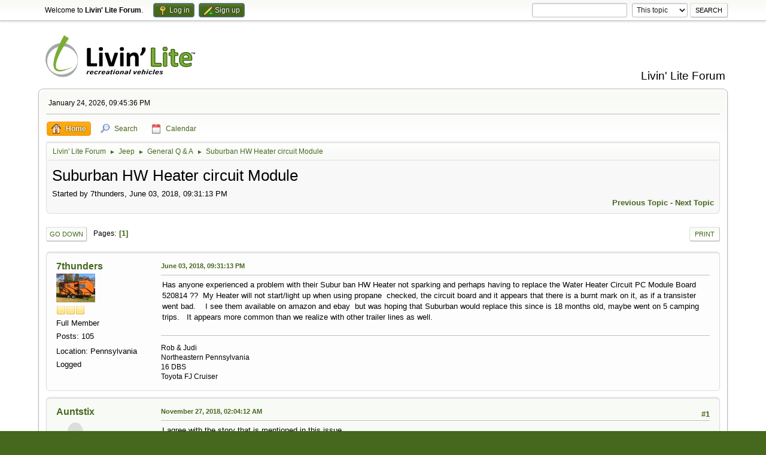

--- FILE ---
content_type: text/html; charset=UTF-8
request_url: https://www.livinlite.com/forum/index.php/topic,732.0.html?PHPSESSID=6c646011338add449d6a46636ffb650c
body_size: 5902
content:
<!DOCTYPE html>
<html lang="en-US">
<head>
	<meta charset="UTF-8">
	<link rel="stylesheet" href="https://www.livinlite.com/forum/Themes/default/css/minified_7655ec4162e35fa6a43305bf151c0e6e.css?smf214_1699626739">
	<style>
	img.avatar { max-width: 65px !important; max-height: 65px !important; }
	
	</style>
	<script>
		var smf_theme_url = "https://www.livinlite.com/forum/Themes/default";
		var smf_default_theme_url = "https://www.livinlite.com/forum/Themes/default";
		var smf_images_url = "https://www.livinlite.com/forum/Themes/default/images";
		var smf_smileys_url = "https://www.livinlite.com/forum/Smileys";
		var smf_smiley_sets = "default,aaron,akyhne,fugue,alienine";
		var smf_smiley_sets_default = "default";
		var smf_avatars_url = "https://www.livinlite.com/forum/avatars";
		var smf_scripturl = "https://www.livinlite.com/forum/index.php?PHPSESSID=6c646011338add449d6a46636ffb650c&amp;";
		var smf_iso_case_folding = false;
		var smf_charset = "UTF-8";
		var smf_session_id = "cb2dbf24353876f9cf04c124c0de203b";
		var smf_session_var = "a7b6987";
		var smf_member_id = 0;
		var ajax_notification_text = 'Loading...';
		var help_popup_heading_text = 'A little lost? Let me explain:';
		var banned_text = 'Sorry Guest, you are banned from using this forum!';
		var smf_txt_expand = 'Expand';
		var smf_txt_shrink = 'Shrink';
		var smf_collapseAlt = 'Hide';
		var smf_expandAlt = 'Show';
		var smf_quote_expand = false;
		var allow_xhjr_credentials = false;
	</script>
	<script src="https://ajax.googleapis.com/ajax/libs/jquery/3.6.3/jquery.min.js"></script>
	<script src="https://www.livinlite.com/forum/Themes/default/scripts/jquery.sceditor.bbcode.min.js?smf214_1699626739"></script>
	<script src="https://www.livinlite.com/forum/Themes/default/scripts/minified_8247c523ce9d0f8423ce802b1eb5ea52.js?smf214_1699626739"></script>
	<script src="https://www.livinlite.com/forum/Themes/default/scripts/minified_371db39c1d3a39b57f508ba4fc1888a5.js?smf214_1699626739" defer></script>
	<script>
		var smf_smileys_url = 'https://www.livinlite.com/forum/Smileys/default';
		var bbc_quote_from = 'Quote from';
		var bbc_quote = 'Quote';
		var bbc_search_on = 'on';
	var smf_you_sure ='Are you sure you want to do this?';
	</script>
	<title>Suburban HW Heater circuit Module</title>
	<meta name="viewport" content="width=device-width, initial-scale=1">
	<meta property="og:site_name" content="Livin' Lite Forum">
	<meta property="og:title" content="Suburban HW Heater circuit Module">
	<meta name="keywords" content="all-aluminum, ultra lightweight, truck campers, tent campers, travel trailers, toy haulers">
	<meta property="og:url" content="https://www.livinlite.com/forum/index.php/topic,732.0.html?PHPSESSID=6c646011338add449d6a46636ffb650c">
	<meta property="og:description" content="Suburban HW Heater circuit Module">
	<meta name="description" content="Suburban HW Heater circuit Module">
	<meta name="theme-color" content="#557EA0">
	<link rel="canonical" href="https://www.livinlite.com/forum/index.php?topic=732.0">
	<link rel="help" href="https://www.livinlite.com/forum/index.php?PHPSESSID=6c646011338add449d6a46636ffb650c&amp;action=help">
	<link rel="contents" href="https://www.livinlite.com/forum/index.php?PHPSESSID=6c646011338add449d6a46636ffb650c&amp;">
	<link rel="search" href="https://www.livinlite.com/forum/index.php?PHPSESSID=6c646011338add449d6a46636ffb650c&amp;action=search">
	<link rel="alternate" type="application/rss+xml" title="Livin' Lite Forum - RSS" href="https://www.livinlite.com/forum/index.php?PHPSESSID=6c646011338add449d6a46636ffb650c&amp;action=.xml;type=rss2;board=9">
	<link rel="alternate" type="application/atom+xml" title="Livin' Lite Forum - Atom" href="https://www.livinlite.com/forum/index.php?PHPSESSID=6c646011338add449d6a46636ffb650c&amp;action=.xml;type=atom;board=9">
	<link rel="index" href="https://www.livinlite.com/forum/index.php/board,9.0.html?PHPSESSID=6c646011338add449d6a46636ffb650c">

		<script async src="https://www.googletagmanager.com/gtag/js?id='G-LXH479MFER'"></script>

		<script>

			window.dataLayer = window.dataLayer || [];

			function gtag(){dataLayer.push(arguments);}

			gtag('js', new Date());



			gtag('config',  'G-LXH479MFER');

		</script><style>.vv_special { display:none; }</style>
</head>
<body id="chrome" class="action_messageindex board_9">
<div id="footerfix">
	<div id="top_section">
		<div class="inner_wrap">
			<ul class="floatleft" id="top_info">
				<li class="welcome">
					Welcome to <strong>Livin' Lite Forum</strong>.
				</li>
				<li class="button_login">
					<a href="https://www.livinlite.com/forum/index.php?PHPSESSID=6c646011338add449d6a46636ffb650c&amp;action=login" class="open" onclick="return reqOverlayDiv(this.href, 'Log in', 'login');">
						<span class="main_icons login"></span>
						<span class="textmenu">Log in</span>
					</a>
				</li>
				<li class="button_signup">
					<a href="https://www.livinlite.com/forum/index.php?PHPSESSID=6c646011338add449d6a46636ffb650c&amp;action=signup" class="open">
						<span class="main_icons regcenter"></span>
						<span class="textmenu">Sign up</span>
					</a>
				</li>
			</ul>
			<form id="search_form" class="floatright" action="https://www.livinlite.com/forum/index.php?PHPSESSID=6c646011338add449d6a46636ffb650c&amp;action=search2" method="post" accept-charset="UTF-8">
				<input type="search" name="search" title="search" value="">&nbsp;
				<select name="search_selection">
					<option value="all">Entire forum </option>
					<option value="topic" selected>This topic</option>
					<option value="board">This board</option>
				</select>
				<input type="hidden" name="sd_topic" value="732">
				<input type="submit" name="search2" value="Search" class="button">
				<input type="hidden" name="advanced" value="0">
			</form>
		</div><!-- .inner_wrap -->
	</div><!-- #top_section -->
	<div id="header">
		<h1 class="forumtitle">
			<a id="top" href="https://www.livinlite.com/forum/index.php?PHPSESSID=6c646011338add449d6a46636ffb650c&amp;"><img src="https://www.livinlite.com/images/logos/Livin-Lite-Logo.svg" alt="Livin' Lite Forum"></a>
		</h1>
		<div id="siteslogan">Livin' Lite Forum</div>
	</div>
	<div id="wrapper">
		<div id="upper_section">
			<div id="inner_section">
				<div id="inner_wrap" class="hide_720">
					<div class="user">
						<time datetime="2026-01-25T02:45:36Z">January 24, 2026, 09:45:36 PM</time>
					</div>
				</div>
				<a class="mobile_user_menu">
					<span class="menu_icon"></span>
					<span class="text_menu">Main Menu</span>
				</a>
				<div id="main_menu">
					<div id="mobile_user_menu" class="popup_container">
						<div class="popup_window description">
							<div class="popup_heading">Main Menu
								<a href="javascript:void(0);" class="main_icons hide_popup" title="menu"></a>
							</div>
							
					<ul class="dropmenu menu_nav">
						<li class="button_home">
							<a class="active" href="https://www.livinlite.com/forum/index.php?PHPSESSID=6c646011338add449d6a46636ffb650c&amp;">
								<span class="main_icons home"></span><span class="textmenu">Home</span>
							</a>
						</li>
						<li class="button_search">
							<a href="https://www.livinlite.com/forum/index.php?PHPSESSID=6c646011338add449d6a46636ffb650c&amp;action=search">
								<span class="main_icons search"></span><span class="textmenu">Search</span>
							</a>
						</li>
						<li class="button_calendar">
							<a href="https://www.livinlite.com/forum/index.php?PHPSESSID=6c646011338add449d6a46636ffb650c&amp;action=calendar">
								<span class="main_icons calendar"></span><span class="textmenu">Calendar</span>
							</a>
						</li>
					</ul><!-- .menu_nav -->
						</div>
					</div>
				</div>
				<div class="navigate_section">
					<ul>
						<li>
							<a href="https://www.livinlite.com/forum/index.php?PHPSESSID=6c646011338add449d6a46636ffb650c&amp;"><span>Livin' Lite Forum</span></a>
						</li>
						<li>
							<span class="dividers"> &#9658; </span>
							<a href="https://www.livinlite.com/forum/index.php?PHPSESSID=6c646011338add449d6a46636ffb650c&amp;#c5"><span>Jeep</span></a>
						</li>
						<li>
							<span class="dividers"> &#9658; </span>
							<a href="https://www.livinlite.com/forum/index.php/board,9.0.html?PHPSESSID=6c646011338add449d6a46636ffb650c"><span>General Q &amp; A</span></a>
						</li>
						<li class="last">
							<span class="dividers"> &#9658; </span>
							<a href="https://www.livinlite.com/forum/index.php/topic,732.0.html?PHPSESSID=6c646011338add449d6a46636ffb650c"><span>Suburban HW Heater circuit Module</span></a>
						</li>
					</ul>
				</div><!-- .navigate_section -->
			</div><!-- #inner_section -->
		</div><!-- #upper_section -->
		<div id="content_section">
			<div id="main_content_section">
		<div id="display_head" class="information">
			<h2 class="display_title">
				<span id="top_subject">Suburban HW Heater circuit Module</span>
			</h2>
			<p>Started by 7thunders, June 03, 2018, 09:31:13 PM</p>
			<span class="nextlinks floatright"><a href="https://www.livinlite.com/forum/index.php/topic,732.0/prev_next,prev.html?PHPSESSID=6c646011338add449d6a46636ffb650c#new">Previous topic</a> - <a href="https://www.livinlite.com/forum/index.php/topic,732.0/prev_next,next.html?PHPSESSID=6c646011338add449d6a46636ffb650c#new">Next topic</a></span>
		</div><!-- #display_head -->
		
		<div class="pagesection top">
			
		<div class="buttonlist floatright">
			
				<a class="button button_strip_print" href="https://www.livinlite.com/forum/index.php?PHPSESSID=6c646011338add449d6a46636ffb650c&amp;action=printpage;topic=732.0"  rel="nofollow">Print</a>
		</div>
			 
			<div class="pagelinks floatleft">
				<a href="#bot" class="button">Go Down</a>
				<span class="pages">Pages</span><span class="current_page">1</span> 
			</div>
		<div class="mobile_buttons floatright">
			<a class="button mobile_act">User actions</a>
			
		</div>
		</div>
		<div id="forumposts">
			<form action="https://www.livinlite.com/forum/index.php?PHPSESSID=6c646011338add449d6a46636ffb650c&amp;action=quickmod2;topic=732.0" method="post" accept-charset="UTF-8" name="quickModForm" id="quickModForm" onsubmit="return oQuickModify.bInEditMode ? oQuickModify.modifySave('cb2dbf24353876f9cf04c124c0de203b', 'a7b6987') : false">
				<div class="windowbg" id="msg3339">
					
					<div class="post_wrapper">
						<div class="poster">
							<h4>
								<a href="https://www.livinlite.com/forum/index.php?PHPSESSID=6c646011338add449d6a46636ffb650c&amp;action=profile;u=55" title="View the profile of 7thunders">7thunders</a>
							</h4>
							<ul class="user_info">
								<li class="avatar">
									<a href="https://www.livinlite.com/forum/index.php?PHPSESSID=6c646011338add449d6a46636ffb650c&amp;action=profile;u=55"><img class="avatar" src="https://www.livinlite.com/forum/custom_avatar/avatar_55_1507647404.png" alt="avatar"></a>
								</li>
								<li class="icons"><img src="https://www.livinlite.com/forum/Themes/default/images/membericons/icon.png" alt="*"><img src="https://www.livinlite.com/forum/Themes/default/images/membericons/icon.png" alt="*"><img src="https://www.livinlite.com/forum/Themes/default/images/membericons/icon.png" alt="*"></li>
								<li class="postgroup">Full Member</li>
								<li class="postcount">Posts: 105</li>
								<li class="im_icons">
									<ol>
										<li class="custom cust_gender"><span class=" main_icons gender_0" title="Male"></span></li>
									</ol>
								</li>
								<li class="profile">
									<ol class="profile_icons">
									</ol>
								</li><!-- .profile -->
								<li class="custom cust_loca">Location: Pennsylvania</li>
								<li class="poster_ip">Logged</li>
							</ul>
						</div><!-- .poster -->
						<div class="postarea">
							<div class="keyinfo">
								<div id="subject_3339" class="subject_title subject_hidden">
									<a href="https://www.livinlite.com/forum/index.php?PHPSESSID=6c646011338add449d6a46636ffb650c&amp;msg=3339" rel="nofollow" title="email">Suburban HW Heater circuit Module</a>
								</div>
								
								<div class="postinfo">
									<span class="messageicon"  style="position: absolute; z-index: -1;">
										<img src="https://www.livinlite.com/forum/Themes/default/images/post/xx.png" alt="message icon">
									</span>
									<a href="https://www.livinlite.com/forum/index.php?PHPSESSID=6c646011338add449d6a46636ffb650c&amp;msg=3339" rel="nofollow" title="Suburban HW Heater circuit Module" class="smalltext">June 03, 2018, 09:31:13 PM</a>
									<span class="spacer"></span>
									<span class="smalltext modified floatright" id="modified_3339">
									</span>
								</div>
								<div id="msg_3339_quick_mod"></div>
							</div><!-- .keyinfo -->
							<div class="post">
								<div class="inner" data-msgid="3339" id="msg_3339">
									Has anyone experienced a problem with their Subur ban HW Heater not sparking and perhaps having to replace the Water Heater Circuit PC Module Board 520814 ??&nbsp; My Heater will not start/light up when using propane&nbsp; checked, the circuit board and it appears that there is a burnt mark on it, as if a transister went bad.&nbsp; &nbsp; I see them available on amazon and ebay&nbsp; but was hoping that Suburban would replace this since is 18 months old, maybe went on 5 camping trips.&nbsp; &nbsp;It appears more common than we realize with other trailer lines as well.<br />
								</div>
							</div><!-- .post -->
							<div class="under_message">
							</div><!-- .under_message -->
						</div><!-- .postarea -->
						<div class="moderatorbar">
							<div class="signature" id="msg_3339_signature">
								Rob &amp; Judi<br />Northeastern Pennsylvania<br />16 DBS<br />Toyota FJ Cruiser
							</div>
						</div><!-- .moderatorbar -->
					</div><!-- .post_wrapper -->
				</div><!-- $message[css_class] -->
				<hr class="post_separator">
				<div class="windowbg" id="msg3844">
					
					
					<div class="post_wrapper">
						<div class="poster">
							<h4>
								<a href="https://www.livinlite.com/forum/index.php?PHPSESSID=6c646011338add449d6a46636ffb650c&amp;action=profile;u=1574" title="View the profile of Auntstix">Auntstix</a>
							</h4>
							<ul class="user_info">
								<li class="avatar">
									<a href="https://www.livinlite.com/forum/index.php?PHPSESSID=6c646011338add449d6a46636ffb650c&amp;action=profile;u=1574"><img class="avatar" src="https://www.livinlite.com/forum/avatars/default.png" alt="avatar"></a>
								</li>
								<li class="icons"><img src="https://www.livinlite.com/forum/Themes/default/images/membericons/icon.png" alt="*"></li>
								<li class="postgroup">Newbie</li>
								<li class="postcount">Posts: 3</li>
								<li class="profile">
									<ol class="profile_icons">
									</ol>
								</li><!-- .profile -->
								<li class="poster_ip">Logged</li>
							</ul>
						</div><!-- .poster -->
						<div class="postarea">
							<div class="keyinfo">
								<div id="subject_3844" class="subject_title subject_hidden">
									<a href="https://www.livinlite.com/forum/index.php?PHPSESSID=6c646011338add449d6a46636ffb650c&amp;msg=3844" rel="nofollow" title="email">Re: Suburban HW Heater circuit Module</a>
								</div>
								<span class="page_number floatright">#1</span>
								<div class="postinfo">
									<span class="messageicon"  style="position: absolute; z-index: -1;">
										<img src="https://www.livinlite.com/forum/Themes/default/images/post/xx.png" alt="message icon">
									</span>
									<a href="https://www.livinlite.com/forum/index.php?PHPSESSID=6c646011338add449d6a46636ffb650c&amp;msg=3844" rel="nofollow" title="Reply #1 - Re: Suburban HW Heater circuit Module" class="smalltext">November 27, 2018, 02:04:12 AM</a>
									<span class="spacer"></span>
									<span class="smalltext modified floatright" id="modified_3844">
									</span>
								</div>
								<div id="msg_3844_quick_mod"></div>
							</div><!-- .keyinfo -->
							<div class="post">
								<div class="inner" data-msgid="3844" id="msg_3844">
									I agree with the story that is mentioned in this issue.<br />
								</div>
							</div><!-- .post -->
							<div class="under_message">
							</div><!-- .under_message -->
						</div><!-- .postarea -->
						<div class="moderatorbar">
							<div class="signature" id="msg_3844_signature">
								<a href="http://somefive.webs.com" class="bbc_link" target="_blank" rel="noopener">www.sbobet24hr.com&nbsp;</a>
							</div>
						</div><!-- .moderatorbar -->
					</div><!-- .post_wrapper -->
				</div><!-- $message[css_class] -->
				<hr class="post_separator">
				<div class="windowbg" id="msg3849">
					
					
					<div class="post_wrapper">
						<div class="poster">
							<h4>
								<a href="https://www.livinlite.com/forum/index.php?PHPSESSID=6c646011338add449d6a46636ffb650c&amp;action=profile;u=55" title="View the profile of 7thunders">7thunders</a>
							</h4>
							<ul class="user_info">
								<li class="avatar">
									<a href="https://www.livinlite.com/forum/index.php?PHPSESSID=6c646011338add449d6a46636ffb650c&amp;action=profile;u=55"><img class="avatar" src="https://www.livinlite.com/forum/custom_avatar/avatar_55_1507647404.png" alt="avatar"></a>
								</li>
								<li class="icons"><img src="https://www.livinlite.com/forum/Themes/default/images/membericons/icon.png" alt="*"><img src="https://www.livinlite.com/forum/Themes/default/images/membericons/icon.png" alt="*"><img src="https://www.livinlite.com/forum/Themes/default/images/membericons/icon.png" alt="*"></li>
								<li class="postgroup">Full Member</li>
								<li class="postcount">Posts: 105</li>
								<li class="im_icons">
									<ol>
										<li class="custom cust_gender"><span class=" main_icons gender_0" title="Male"></span></li>
									</ol>
								</li>
								<li class="profile">
									<ol class="profile_icons">
									</ol>
								</li><!-- .profile -->
								<li class="custom cust_loca">Location: Pennsylvania</li>
								<li class="poster_ip">Logged</li>
							</ul>
						</div><!-- .poster -->
						<div class="postarea">
							<div class="keyinfo">
								<div id="subject_3849" class="subject_title subject_hidden">
									<a href="https://www.livinlite.com/forum/index.php?PHPSESSID=6c646011338add449d6a46636ffb650c&amp;msg=3849" rel="nofollow" title="email">Re: Suburban HW Heater circuit Module</a>
								</div>
								<span class="page_number floatright">#2</span>
								<div class="postinfo">
									<span class="messageicon"  style="position: absolute; z-index: -1;">
										<img src="https://www.livinlite.com/forum/Themes/default/images/post/xx.png" alt="message icon">
									</span>
									<a href="https://www.livinlite.com/forum/index.php?PHPSESSID=6c646011338add449d6a46636ffb650c&amp;msg=3849" rel="nofollow" title="Reply #2 - Re: Suburban HW Heater circuit Module" class="smalltext">November 29, 2018, 06:08:06 PM</a>
									<span class="spacer"></span>
									<span class="smalltext modified floatright" id="modified_3849">
									</span>
								</div>
								<div id="msg_3849_quick_mod"></div>
							</div><!-- .keyinfo -->
							<div class="post">
								<div class="inner" data-msgid="3849" id="msg_3849">
									I had a free replacement module provided to me by Suburban, since it was under the 2 year warranty .&nbsp; &nbsp;though i did search and found many on ebay and amazon available, that run arouind $75.&nbsp; &nbsp;But then again, call Suburban first,&nbsp; they know there has been problems with the module/circuit board and replaced mine with no question. 
								</div>
							</div><!-- .post -->
							<div class="under_message">
							</div><!-- .under_message -->
						</div><!-- .postarea -->
						<div class="moderatorbar">
							<div class="signature" id="msg_3849_signature">
								Rob &amp; Judi<br />Northeastern Pennsylvania<br />16 DBS<br />Toyota FJ Cruiser
							</div>
						</div><!-- .moderatorbar -->
					</div><!-- .post_wrapper -->
				</div><!-- $message[css_class] -->
				<hr class="post_separator">
			</form>
		</div><!-- #forumposts -->
		<div class="pagesection">
			
		<div class="buttonlist floatright">
			
				<a class="button button_strip_print" href="https://www.livinlite.com/forum/index.php?PHPSESSID=6c646011338add449d6a46636ffb650c&amp;action=printpage;topic=732.0"  rel="nofollow">Print</a>
		</div>
			 
			<div class="pagelinks floatleft">
				<a href="#main_content_section" class="button" id="bot">Go Up</a>
				<span class="pages">Pages</span><span class="current_page">1</span> 
			</div>
		<div class="mobile_buttons floatright">
			<a class="button mobile_act">User actions</a>
			
		</div>
		</div>
				<div class="navigate_section">
					<ul>
						<li>
							<a href="https://www.livinlite.com/forum/index.php?PHPSESSID=6c646011338add449d6a46636ffb650c&amp;"><span>Livin' Lite Forum</span></a>
						</li>
						<li>
							<span class="dividers"> &#9658; </span>
							<a href="https://www.livinlite.com/forum/index.php?PHPSESSID=6c646011338add449d6a46636ffb650c&amp;#c5"><span>Jeep</span></a>
						</li>
						<li>
							<span class="dividers"> &#9658; </span>
							<a href="https://www.livinlite.com/forum/index.php/board,9.0.html?PHPSESSID=6c646011338add449d6a46636ffb650c"><span>General Q &amp; A</span></a>
						</li>
						<li class="last">
							<span class="dividers"> &#9658; </span>
							<a href="https://www.livinlite.com/forum/index.php/topic,732.0.html?PHPSESSID=6c646011338add449d6a46636ffb650c"><span>Suburban HW Heater circuit Module</span></a>
						</li>
					</ul>
				</div><!-- .navigate_section -->
		<div id="moderationbuttons">
			
		</div>
		<div id="display_jump_to"></div>
		<div id="mobile_action" class="popup_container">
			<div class="popup_window description">
				<div class="popup_heading">
					User actions
					<a href="javascript:void(0);" class="main_icons hide_popup" title="menu"></a>
				</div>
				
		<div class="buttonlist">
			
				<a class="button button_strip_print" href="https://www.livinlite.com/forum/index.php?PHPSESSID=6c646011338add449d6a46636ffb650c&amp;action=printpage;topic=732.0"  rel="nofollow">Print</a>
		</div>
			</div>
		</div>
		<script>
			if ('XMLHttpRequest' in window)
			{
				var oQuickModify = new QuickModify({
					sScriptUrl: smf_scripturl,
					sClassName: 'quick_edit',
					bShowModify: true,
					iTopicId: 732,
					sTemplateBodyEdit: '\n\t\t\t\t\t\t<div id="quick_edit_body_container">\n\t\t\t\t\t\t\t<div id="error_box" class="error"><' + '/div>\n\t\t\t\t\t\t\t<textarea class="editor" name="message" rows="12" title="text area" tabindex="1">%body%<' + '/textarea><br>\n\t\t\t\t\t\t\t<input type="hidden" name="a7b6987" value="cb2dbf24353876f9cf04c124c0de203b">\n\t\t\t\t\t\t\t<input type="hidden" name="topic" value="732">\n\t\t\t\t\t\t\t<input type="hidden" name="msg" value="%msg_id%">\n\t\t\t\t\t\t\t<div class="righttext quickModifyMargin">\n\t\t\t\t\t\t\t\t<input type="submit" name="post" value="Save" tabindex="2" onclick="return oQuickModify.modifySave(\'cb2dbf24353876f9cf04c124c0de203b\', \'a7b6987\');" accesskey="s" class="button"> <input type="submit" name="cancel" value="Cancel" tabindex="3" onclick="return oQuickModify.modifyCancel();" class="button">\n\t\t\t\t\t\t\t<' + '/div>\n\t\t\t\t\t\t<' + '/div>',
					sTemplateSubjectEdit: '<input type="text" name="subject" value="%subject%" size="80" maxlength="80" tabindex="4">',
					sTemplateBodyNormal: '%body%',
					sTemplateSubjectNormal: '<a hr'+'ef="' + smf_scripturl + '?topic=732.msg%msg_id%#msg%msg_id%" rel="nofollow" title="email">%subject%<' + '/a>',
					sTemplateTopSubject: '%subject%',
					sTemplateReasonEdit: 'Reason for editing: <input type="text" name="modify_reason" value="%modify_reason%" size="80" maxlength="80" tabindex="5" class="quickModifyMargin">',
					sTemplateReasonNormal: '%modify_text',
					sErrorBorderStyle: '1px solid red'
				});

				aJumpTo[aJumpTo.length] = new JumpTo({
					sContainerId: "display_jump_to",
					sJumpToTemplate: "<label class=\"smalltext jump_to\" for=\"%select_id%\">Jump to<" + "/label> %dropdown_list%",
					iCurBoardId: 9,
					iCurBoardChildLevel: 0,
					sCurBoardName: "General Q &amp; A",
					sBoardChildLevelIndicator: "==",
					sBoardPrefix: "=> ",
					sCatSeparator: "-----------------------------",
					sCatPrefix: "",
					sGoButtonLabel: "Go"
				});

				aIconLists[aIconLists.length] = new IconList({
					sBackReference: "aIconLists[" + aIconLists.length + "]",
					sIconIdPrefix: "msg_icon_",
					sScriptUrl: smf_scripturl,
					bShowModify: true,
					iBoardId: 9,
					iTopicId: 732,
					sSessionId: smf_session_id,
					sSessionVar: smf_session_var,
					sLabelIconList: "Message icon",
					sBoxBackground: "transparent",
					sBoxBackgroundHover: "#ffffff",
					iBoxBorderWidthHover: 1,
					sBoxBorderColorHover: "#adadad" ,
					sContainerBackground: "#ffffff",
					sContainerBorder: "1px solid #adadad",
					sItemBorder: "1px solid #ffffff",
					sItemBorderHover: "1px dotted gray",
					sItemBackground: "transparent",
					sItemBackgroundHover: "#e0e0f0"
				});
			}
		</script>
			<script>
				var verificationpostHandle = new smfCaptcha("https://www.livinlite.com/forum/index.php?PHPSESSID=6c646011338add449d6a46636ffb650c&amp;action=verificationcode;vid=post;rand=c093065675f365c0b0a46e74ee4b33ce", "post", 1);
			</script>
			</div><!-- #main_content_section -->
		</div><!-- #content_section -->
	</div><!-- #wrapper -->
</div><!-- #footerfix -->
	<div id="footer">
		<div class="inner_wrap">
		<ul>
			<li class="floatright"><a href="https://www.livinlite.com/forum/index.php?PHPSESSID=6c646011338add449d6a46636ffb650c&amp;action=help">Help</a> | <a href="https://www.livinlite.com/forum/index.php?PHPSESSID=6c646011338add449d6a46636ffb650c&amp;action=agreement">Terms and Rules</a> | <a href="#top_section">Go Up &#9650;</a></li>
			<li class="copyright"><a href="https://www.livinlite.com/forum/index.php?PHPSESSID=6c646011338add449d6a46636ffb650c&amp;action=credits" title="License" target="_blank" rel="noopener">SMF 2.1.4 &copy; 2023</a>, <a href="https://www.simplemachines.org" title="Simple Machines" target="_blank" rel="noopener">Simple Machines</a></li>
		</ul>
		</div>
	</div><!-- #footer -->
<script>
window.addEventListener("DOMContentLoaded", function() {
	function triggerCron()
	{
		$.get('https://www.livinlite.com/forum' + "/cron.php?ts=1769309130");
	}
	window.setTimeout(triggerCron, 1);
		$.sceditor.locale["en"] = {
			"Width (optional):": "Width (optional):",
			"Height (optional):": "Height (optional):",
			"Insert": "Insert",
			"Description (optional):": "Description (optional)",
			"Rows:": "Rows:",
			"Cols:": "Cols:",
			"URL:": "URL:",
			"E-mail:": "E-mail:",
			"Video URL:": "Video URL:",
			"More": "More",
			"Close": "Close",
			dateFormat: "month/day/year"
		};
});
</script>
<script defer src="https://static.cloudflareinsights.com/beacon.min.js/vcd15cbe7772f49c399c6a5babf22c1241717689176015" integrity="sha512-ZpsOmlRQV6y907TI0dKBHq9Md29nnaEIPlkf84rnaERnq6zvWvPUqr2ft8M1aS28oN72PdrCzSjY4U6VaAw1EQ==" data-cf-beacon='{"version":"2024.11.0","token":"7fcc1b68a64a4ab8839bfc1c0976ad26","r":1,"server_timing":{"name":{"cfCacheStatus":true,"cfEdge":true,"cfExtPri":true,"cfL4":true,"cfOrigin":true,"cfSpeedBrain":true},"location_startswith":null}}' crossorigin="anonymous"></script>
</body>
</html>